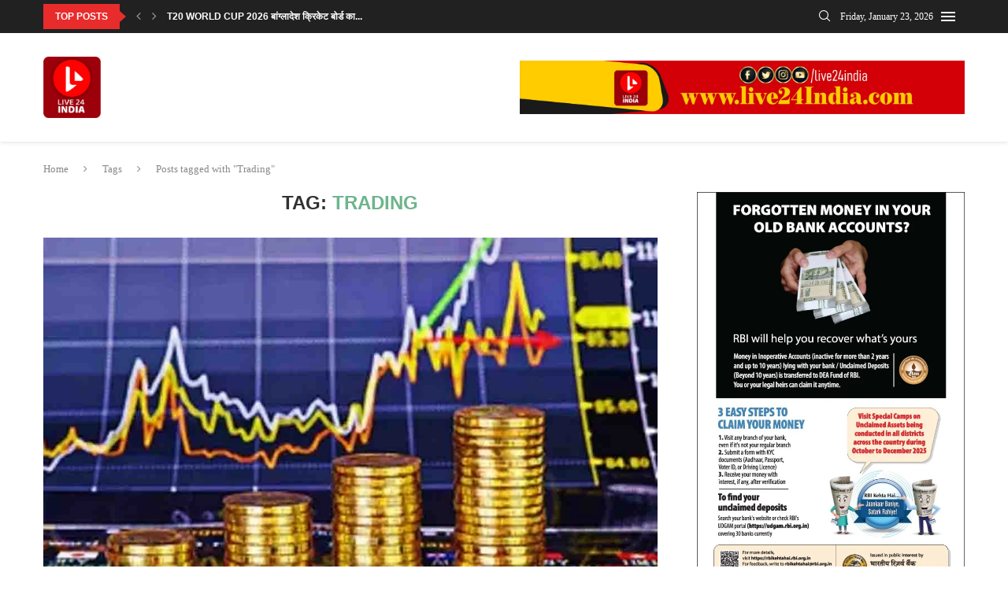

--- FILE ---
content_type: text/html; charset=utf-8
request_url: https://www.google.com/recaptcha/api2/aframe
body_size: 266
content:
<!DOCTYPE HTML><html><head><meta http-equiv="content-type" content="text/html; charset=UTF-8"></head><body><script nonce="rkMc9sc2yT5433wVyhWTkg">/** Anti-fraud and anti-abuse applications only. See google.com/recaptcha */ try{var clients={'sodar':'https://pagead2.googlesyndication.com/pagead/sodar?'};window.addEventListener("message",function(a){try{if(a.source===window.parent){var b=JSON.parse(a.data);var c=clients[b['id']];if(c){var d=document.createElement('img');d.src=c+b['params']+'&rc='+(localStorage.getItem("rc::a")?sessionStorage.getItem("rc::b"):"");window.document.body.appendChild(d);sessionStorage.setItem("rc::e",parseInt(sessionStorage.getItem("rc::e")||0)+1);localStorage.setItem("rc::h",'1769150949262');}}}catch(b){}});window.parent.postMessage("_grecaptcha_ready", "*");}catch(b){}</script></body></html>

--- FILE ---
content_type: text/css
request_url: https://live24india.com/wp-content/uploads/elementor/css/post-5061.css?ver=1768544324
body_size: 1603
content:
.elementor-5061 .elementor-element.elementor-element-7218e42c:not(.elementor-motion-effects-element-type-background), .elementor-5061 .elementor-element.elementor-element-7218e42c > .elementor-motion-effects-container > .elementor-motion-effects-layer{background-color:#111111;}.elementor-5061 .elementor-element.elementor-element-7218e42c > .elementor-container{max-width:1336px;}.elementor-5061 .elementor-element.elementor-element-7218e42c .elementor-column-gap-custom .elementor-column > .elementor-element-populated{padding:8px;}.elementor-5061 .elementor-element.elementor-element-7218e42c{transition:background 0.3s, border 0.3s, border-radius 0.3s, box-shadow 0.3s;margin-top:0px;margin-bottom:0px;padding:0px 0px 0px 0px;}.elementor-5061 .elementor-element.elementor-element-7218e42c > .elementor-background-overlay{transition:background 0.3s, border-radius 0.3s, opacity 0.3s;}.elementor-5061 .elementor-element.elementor-element-16dd3f7c .penci-mailchimp-block{margin-left:auto;margin-right:auto;}body:not(.pcdm-enable) .elementor-5061 .elementor-element.elementor-element-16dd3f7c .footer-subscribe,body:not(.pcdm-enable) .elementor-5061 .elementor-element.elementor-element-16dd3f7c .penci-header-signup-form{background-color:#11111100;}.elementor-5061 .elementor-element.elementor-element-16dd3f7c .penci-header-signup-form .mc4wp-form-fields > p,.elementor-5061 .elementor-element.elementor-element-16dd3f7c .penci-header-signup-form form > p,.elementor-5061 .elementor-element.elementor-element-16dd3f7c .footer-subscribe .mc4wp-form .mdes,.elementor-5061 .elementor-element.elementor-element-16dd3f7c .mc4wp-form-fields{font-size:14px;}.elementor-5061 .elementor-element.elementor-element-16dd3f7c .widget input[type="text"],.elementor-5061 .elementor-element.elementor-element-16dd3f7c .widget input[type="email"],.elementor-5061 .elementor-element.elementor-element-16dd3f7c .widget input[type="date"],.elementor-5061 .elementor-element.elementor-element-16dd3f7c .widget input[type="number"],.elementor-5061 .elementor-element.elementor-element-16dd3f7c .widget input[type="search"],.elementor-5061 .elementor-element.elementor-element-16dd3f7c .widget input[type="password"]{border-color:#313131;font-size:13px;}.elementor-5061 .elementor-element.elementor-element-2f95ef52:not(.elementor-motion-effects-element-type-background), .elementor-5061 .elementor-element.elementor-element-2f95ef52 > .elementor-motion-effects-container > .elementor-motion-effects-layer{background-color:#151515;}.elementor-5061 .elementor-element.elementor-element-2f95ef52 > .elementor-container{max-width:1318px;}.elementor-5061 .elementor-element.elementor-element-2f95ef52{transition:background 0.3s, border 0.3s, border-radius 0.3s, box-shadow 0.3s;margin-top:0px;margin-bottom:0px;padding:30px 0px 30px 0px;}.elementor-5061 .elementor-element.elementor-element-2f95ef52 > .elementor-background-overlay{transition:background 0.3s, border-radius 0.3s, opacity 0.3s;}.elementor-widget-image .widget-image-caption{color:var( --e-global-color-text );font-family:var( --e-global-typography-text-font-family ), Sans-serif;font-weight:var( --e-global-typography-text-font-weight );}.elementor-5061 .elementor-element.elementor-element-18ead809 > .elementor-widget-container{padding:0px 150px 0px 0px;}.elementor-5061 .elementor-element.elementor-element-35fcb04c{--grid-template-columns:repeat(0, auto);--icon-size:14px;--grid-column-gap:10px;--grid-row-gap:0px;}.elementor-5061 .elementor-element.elementor-element-35fcb04c .elementor-widget-container{text-align:left;}.elementor-5061 .elementor-element.elementor-element-35fcb04c > .elementor-widget-container{margin:10px 0px 0px 0px;}.elementor-5061 .elementor-element.elementor-element-35480ce > .elementor-widget-container{margin:0px 0px -30px 0px;}.elementor-5061 .elementor-element.elementor-element-35480ce .penci-homepage-title.style-21 .inner-arrow span,.elementor-5061 .elementor-element.elementor-element-35480ce .penci-homepage-title.style-22 .inner-arrow span,.elementor-5061 .elementor-element.elementor-element-35480ce .penci-homepage-title.style-23 .inner-arrow span,.elementor-5061 .elementor-element.elementor-element-35480ce .penci-homepage-title.style-24 .inner-arrow span,.elementor-5061 .elementor-element.elementor-element-35480ce .penci-homepage-title.style-28{--pcheading-cl:#FFFFFF;}.elementor-5061 .elementor-element.elementor-element-35480ce .penci-border-arrow .inner-arrow{color:#FFFFFF;font-family:"Roboto", Sans-serif;font-size:14px;}.elementor-5061 .elementor-element.elementor-element-35480ce .penci-border-arrow .inner-arrow a{color:#FFFFFF;}.elementor-5061 .elementor-element.elementor-element-35480ce .home-pupular-posts-title, .elementor-5061 .elementor-element.elementor-element-35480ce .home-pupular-posts-title a, .penci-homepage-title.style-25 .inner-arrow > span{color:#FFFFFF;}body:not(.pcdm-enable) .elementor-5061 .elementor-element.elementor-element-35480ce .penci-homepage-title.style-27 .inner-arrow span span, body:not(.pcdm-enable) .elementor-5061 .elementor-element.elementor-element-35480ce .penci-homepage-title.style-22 .inner-arrow > span, body:not(.pcdm-enable) .elementor-5061 .elementor-element.elementor-element-35480ce .penci-homepage-title.style-26{--pcbg-cl:#000000;}body:not(.pcdm-enable) .elementor-5061 .elementor-element.elementor-element-35480ce .style-2.penci-border-arrow:after{border-color:transparent;border-top-color:#000000;}body:not(.pcdm-enable) .elementor-5061 .elementor-element.elementor-element-35480ce .style-14 .inner-arrow:before,.elementor-5061 .elementor-element.elementor-element-35480ce .style-11 .inner-arrow,.elementor-5061 .elementor-element.elementor-element-35480ce .style-12 .inner-arrow,.elementor-5061 .elementor-element.elementor-element-35480ce .style-13 .inner-arrow,.elementor-5061 .elementor-element.elementor-element-35480ce .style-15 .inner-arrow,.elementor-5061 .elementor-element.elementor-element-35480ce .penci-border-arrow .inner-arrow, .elementor-5061 .elementor-element.elementor-element-35480ce .penci-homepage-title.style-25 .inner-arrow{background-color:#000000;}.elementor-5061 .elementor-element.elementor-element-58d1d101 > .elementor-widget-container{margin:-10px 0px 0px 0px;}.elementor-5061 .elementor-element.elementor-element-58d1d101 .mega-menu-list > li > ul li{margin-bottom:14px;}html .elementor-5061 .elementor-element.elementor-element-58d1d101 .mega-menu-list > li > a{font-size:15px;font-weight:bold;text-transform:uppercase;color:#FFFFFF;}html .elementor-5061 .elementor-element.elementor-element-58d1d101 .mega-menu-list ul li a{font-size:14px;color:#BBBBBB;}html .elementor-5061 .elementor-element.elementor-element-58d1d101 .mega-menu-list ul li a:hover{color:#FD0001;}.elementor-5061 .elementor-element.elementor-element-78ff9fbf > .elementor-widget-container{margin:0px 0px -30px 0px;}.elementor-5061 .elementor-element.elementor-element-78ff9fbf .penci-homepage-title.style-21 .inner-arrow span,.elementor-5061 .elementor-element.elementor-element-78ff9fbf .penci-homepage-title.style-22 .inner-arrow span,.elementor-5061 .elementor-element.elementor-element-78ff9fbf .penci-homepage-title.style-23 .inner-arrow span,.elementor-5061 .elementor-element.elementor-element-78ff9fbf .penci-homepage-title.style-24 .inner-arrow span,.elementor-5061 .elementor-element.elementor-element-78ff9fbf .penci-homepage-title.style-28{--pcheading-cl:#FFFFFF;}.elementor-5061 .elementor-element.elementor-element-78ff9fbf .penci-border-arrow .inner-arrow{color:#FFFFFF;font-family:"Roboto", Sans-serif;font-size:14px;}.elementor-5061 .elementor-element.elementor-element-78ff9fbf .penci-border-arrow .inner-arrow a{color:#FFFFFF;}.elementor-5061 .elementor-element.elementor-element-78ff9fbf .home-pupular-posts-title, .elementor-5061 .elementor-element.elementor-element-78ff9fbf .home-pupular-posts-title a, .penci-homepage-title.style-25 .inner-arrow > span{color:#FFFFFF;}body:not(.pcdm-enable) .elementor-5061 .elementor-element.elementor-element-78ff9fbf .penci-homepage-title.style-27 .inner-arrow span span, body:not(.pcdm-enable) .elementor-5061 .elementor-element.elementor-element-78ff9fbf .penci-homepage-title.style-22 .inner-arrow > span, body:not(.pcdm-enable) .elementor-5061 .elementor-element.elementor-element-78ff9fbf .penci-homepage-title.style-26{--pcbg-cl:#000000;}body:not(.pcdm-enable) .elementor-5061 .elementor-element.elementor-element-78ff9fbf .style-2.penci-border-arrow:after{border-color:transparent;border-top-color:#000000;}body:not(.pcdm-enable) .elementor-5061 .elementor-element.elementor-element-78ff9fbf .style-14 .inner-arrow:before,.elementor-5061 .elementor-element.elementor-element-78ff9fbf .style-11 .inner-arrow,.elementor-5061 .elementor-element.elementor-element-78ff9fbf .style-12 .inner-arrow,.elementor-5061 .elementor-element.elementor-element-78ff9fbf .style-13 .inner-arrow,.elementor-5061 .elementor-element.elementor-element-78ff9fbf .style-15 .inner-arrow,.elementor-5061 .elementor-element.elementor-element-78ff9fbf .penci-border-arrow .inner-arrow, .elementor-5061 .elementor-element.elementor-element-78ff9fbf .penci-homepage-title.style-25 .inner-arrow{background-color:#000000;}.elementor-5061 .elementor-element.elementor-element-22ee5c59 > .elementor-widget-container{margin:5px 0px 0px 0px;}.elementor-5061 .elementor-element.elementor-element-22ee5c59 .penci-smalllist{--pcsl-bgap:12px;--pcsl-between:12px;}.elementor-5061 .elementor-element.elementor-element-22ee5c59 .pcsl-inner .pcsl-thumb{width:30%;}.elementor-5061 .elementor-element.elementor-element-22ee5c59 .pcsl-imgpos-left .pcsl-content, .elementor-5061 .elementor-element.elementor-element-22ee5c59 .pcsl-imgpos-right .pcsl-content{width:calc( 100% - 30% );}.elementor-5061 .elementor-element.elementor-element-22ee5c59 .pcsl-imgpos-left.pcsl-hdate .pcsl-content, .elementor-5061 .elementor-element.elementor-element-22ee5c59 .pcsl-imgpos-right.pcsl-hdate .pcsl-content{width:calc( 100% - var(--pcsl-dwidth) - 30% );}.elementor-5061 .elementor-element.elementor-element-22ee5c59 .pcsl-itemin{padding:0px 0px 12px 0px;border:1px solid #313131;border-width:0px 0px 1px 0px;}.elementor-5061 .elementor-element.elementor-element-22ee5c59 .pcsl-col-1 .pcsl-item:last-child .pcsl-itemin{padding-bottom:0;border-bottom:none;}.elementor-5061 .elementor-element.elementor-element-22ee5c59 .pcsl-content .pcsl-title a{color:#FFFFFF;}.elementor-5061 .elementor-element.elementor-element-22ee5c59 .pcsl-content .pcsl-title a:hover{color:#FD0001;}.elementor-5061 .elementor-element.elementor-element-22ee5c59 .pcsl-content .pcsl-title{font-size:14px;}.elementor-5061 .elementor-element.elementor-element-e3055f > .elementor-widget-container{margin:0px 0px -30px 0px;}.elementor-5061 .elementor-element.elementor-element-e3055f .penci-homepage-title.style-21 .inner-arrow span,.elementor-5061 .elementor-element.elementor-element-e3055f .penci-homepage-title.style-22 .inner-arrow span,.elementor-5061 .elementor-element.elementor-element-e3055f .penci-homepage-title.style-23 .inner-arrow span,.elementor-5061 .elementor-element.elementor-element-e3055f .penci-homepage-title.style-24 .inner-arrow span,.elementor-5061 .elementor-element.elementor-element-e3055f .penci-homepage-title.style-28{--pcheading-cl:#FFFFFF;}.elementor-5061 .elementor-element.elementor-element-e3055f .penci-border-arrow .inner-arrow{color:#FFFFFF;font-family:"Roboto", Sans-serif;font-size:14px;}.elementor-5061 .elementor-element.elementor-element-e3055f .penci-border-arrow .inner-arrow a{color:#FFFFFF;}.elementor-5061 .elementor-element.elementor-element-e3055f .home-pupular-posts-title, .elementor-5061 .elementor-element.elementor-element-e3055f .home-pupular-posts-title a, .penci-homepage-title.style-25 .inner-arrow > span{color:#FFFFFF;}body:not(.pcdm-enable) .elementor-5061 .elementor-element.elementor-element-e3055f .penci-homepage-title.style-27 .inner-arrow span span, body:not(.pcdm-enable) .elementor-5061 .elementor-element.elementor-element-e3055f .penci-homepage-title.style-22 .inner-arrow > span, body:not(.pcdm-enable) .elementor-5061 .elementor-element.elementor-element-e3055f .penci-homepage-title.style-26{--pcbg-cl:#000000;}body:not(.pcdm-enable) .elementor-5061 .elementor-element.elementor-element-e3055f .style-2.penci-border-arrow:after{border-color:transparent;border-top-color:#000000;}body:not(.pcdm-enable) .elementor-5061 .elementor-element.elementor-element-e3055f .style-14 .inner-arrow:before,.elementor-5061 .elementor-element.elementor-element-e3055f .style-11 .inner-arrow,.elementor-5061 .elementor-element.elementor-element-e3055f .style-12 .inner-arrow,.elementor-5061 .elementor-element.elementor-element-e3055f .style-13 .inner-arrow,.elementor-5061 .elementor-element.elementor-element-e3055f .style-15 .inner-arrow,.elementor-5061 .elementor-element.elementor-element-e3055f .penci-border-arrow .inner-arrow, .elementor-5061 .elementor-element.elementor-element-e3055f .penci-homepage-title.style-25 .inner-arrow{background-color:#000000;}.elementor-5061 .elementor-element.elementor-element-189c4556 > .elementor-widget-container{margin:5px 0px 0px 0px;}.elementor-5061 .elementor-element.elementor-element-189c4556 .penci-smalllist{--pcsl-bgap:12px;}.elementor-5061 .elementor-element.elementor-element-189c4556 .pcsl-itemin{padding:0px 0px 12px 0px;border:1px solid #313131;border-width:0px 0px 1px 0px;}.elementor-5061 .elementor-element.elementor-element-189c4556 .pcsl-col-1 .pcsl-item:last-child .pcsl-itemin{padding-bottom:0;border-bottom:none;}.elementor-5061 .elementor-element.elementor-element-189c4556 .pcsl-content .pcsl-title a{color:#FFFFFF;}.elementor-5061 .elementor-element.elementor-element-189c4556 .pcsl-content .pcsl-title a:hover{color:#FD0001;}.elementor-5061 .elementor-element.elementor-element-189c4556 .pcsl-content .pcsl-title{font-size:14px;font-weight:bold;text-transform:none;}.elementor-5061 .elementor-element.elementor-element-189c4556 .grid-post-box-meta{font-size:12px;}.elementor-5061 .elementor-element.elementor-element-4af007c0 > .elementor-container > .elementor-column > .elementor-widget-wrap{align-content:center;align-items:center;}.elementor-5061 .elementor-element.elementor-element-4af007c0:not(.elementor-motion-effects-element-type-background), .elementor-5061 .elementor-element.elementor-element-4af007c0 > .elementor-motion-effects-container > .elementor-motion-effects-layer{background-color:#000000;}.elementor-5061 .elementor-element.elementor-element-4af007c0 > .elementor-container{max-width:1296px;}.elementor-5061 .elementor-element.elementor-element-4af007c0 .elementor-column-gap-custom .elementor-column > .elementor-element-populated{padding:8px;}.elementor-5061 .elementor-element.elementor-element-4af007c0{transition:background 0.3s, border 0.3s, border-radius 0.3s, box-shadow 0.3s;margin-top:0px;margin-bottom:0px;padding:8px 0px 8px 0px;}.elementor-5061 .elementor-element.elementor-element-4af007c0 > .elementor-background-overlay{transition:background 0.3s, border-radius 0.3s, opacity 0.3s;}.elementor-5061 .elementor-element.elementor-element-15cff8d1 > .elementor-widget-container{background-color:#02010100;padding:0px 0px 0px 0px;}.elementor-5061 .elementor-element.elementor-element-15cff8d1 .elementor-text-editor{text-align:left;}.elementor-5061 .elementor-element.elementor-element-15cff8d1{color:#BBBBBB;}.elementor-5061 .elementor-element.elementor-element-15cff8d1 .penci-block_content .elementor-text-editor, .elementor-5061 .elementor-element.elementor-element-15cff8d1 .penci-block_content .elementor-text-editor p, .elementor-5061 .elementor-element.elementor-element-15cff8d1 .penci-block_content .elementor-text-editor a{font-size:13px;}.elementor-5061 .elementor-element.elementor-element-1c44054d > .elementor-widget-container{margin:04px 0px 0px 0px;}.elementor-5061 .elementor-element.elementor-element-1c44054d .pcfooter-navmenu .pcfoot-navmenu{text-align:right;}.elementor-5061 .elementor-element.elementor-element-1c44054d .pcfooter-navmenu li a{font-size:13px;color:#BBBBBB;}.elementor-5061 .elementor-element.elementor-element-1c44054d .pcfooter-navmenu li a:hover, .elementor-5061 .elementor-element.elementor-element-1c44054d .pcfooter-navmenu li.current-menu-item a{color:#FFFFFF;}.elementor-5061 .elementor-element.elementor-element-1c44054d .pcfoot-navmenu > li:after{border-color:#313131;}.elementor-5061 .elementor-element.elementor-element-1c44054d .pcfnm-sepa-circle .pcfoot-navmenu > li:after{background-color:#313131;}@media(min-width:768px){.elementor-5061 .elementor-element.elementor-element-7b68aa6e{width:25%;}.elementor-5061 .elementor-element.elementor-element-53b11da4{width:25%;}.elementor-5061 .elementor-element.elementor-element-60263c65{width:40.046%;}.elementor-5061 .elementor-element.elementor-element-6ba72400{width:59.954%;}}@media(max-width:1024px){.elementor-5061 .elementor-element.elementor-element-18ead809 > .elementor-widget-container{padding:0px 120px 0px 0px;}.elementor-5061 .elementor-element.elementor-element-35fcb04c .elementor-widget-container{text-align:left;}.elementor-5061 .elementor-element.elementor-element-4af007c0{padding:15px 0px 15px 0px;}.elementor-5061 .elementor-element.elementor-element-15cff8d1 .elementor-text-editor{text-align:center;}.elementor-5061 .elementor-element.elementor-element-1c44054d .pcfooter-navmenu .pcfoot-navmenu{text-align:center;}}@media(max-width:767px){.elementor-5061 .elementor-element.elementor-element-18ead809 > .elementor-widget-container{padding:0px 90px 0px 90px;}.elementor-5061 .elementor-element.elementor-element-35fcb04c .elementor-widget-container{text-align:center;}}@media(max-width:1024px) and (min-width:768px){.elementor-5061 .elementor-element.elementor-element-1e65f501{width:50%;}.elementor-5061 .elementor-element.elementor-element-7b68aa6e{width:50%;}.elementor-5061 .elementor-element.elementor-element-53b11da4{width:50%;}.elementor-5061 .elementor-element.elementor-element-197baea0{width:50%;}.elementor-5061 .elementor-element.elementor-element-60263c65{width:100%;}.elementor-5061 .elementor-element.elementor-element-6ba72400{width:100%;}}